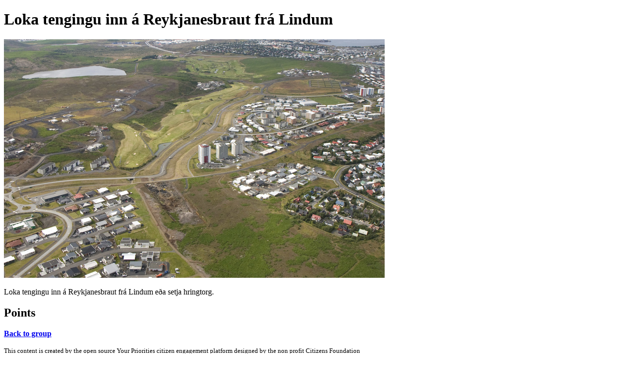

--- FILE ---
content_type: text/html; charset=utf-8
request_url: https://kopavogur-samgongustefna.betraisland.is/post/16370
body_size: 683
content:
<!DOCTYPE html><html lang="en"><head><title>Loka tengingu inn á Reykjanesbraut frá Lindum</title><meta property="og:url" content="https://kopavogur-samgongustefna.betraisland.is/post/16370"><meta property="og:title" content="Loka tengingu inn á Reykjanesbraut frá Lindum"><meta property="og:description" content="Loka tengingu inn á Reykjanesbraut frá Lindum eða setja hringtorg."><meta property="og:image" content="https://yrpri6-production.s3.amazonaws.com/sg/Ur/Gx-retina.png"><meta property="og:type" content="website"><meta property="og:image:width" content="864"><meta property="og:image:height" content="486"><meta name="twitter:card" content="summary_large_image"><meta name="twitter:url" content="https://kopavogur-samgongustefna.betraisland.is/post/16370"><meta name="twitter:title" content="Loka tengingu inn á Reykjanesbraut frá Lindum"><meta name="twitter:description" content="Loka tengingu inn á Reykjanesbraut frá Lindum eða setja hringtorg."><meta name="twitter:image" content="https://yrpri6-production.s3.amazonaws.com/sg/Ur/Gx-retina.png"><meta name="twitter:image:alt" content="Loka tengingu inn á Reykjanesbraut frá Lindum"></head><body><h1>Loka tengingu inn á Reykjanesbraut frá Lindum</h1><img src="https://yrpri6-production.s3.amazonaws.com/sg/Ur/Gx-retina.png" alt="Loka tengingu inn á Reykjanesbraut frá Lindum"><p>Loka tengingu inn á Reykjanesbraut frá Lindum eða setja hringtorg.</p><div><h2>Points</h2></div><div></div><p><b><a href="/group/1267"><div><p>Back to group</p></div></a></b></p><p><small>This content is created by the open source Your Priorities citizen engagement platform designed by the non profit Citizens Foundation</small></p><p><small><a href="https://github.com/CitizensFoundation/your-priorities-app"><div>Your Priorities on GitHub</div></a></small></p><p><small><a href="https://citizens.is"><div>Check out the Citizens Foundation website for more information</div></a></small></p><script defer src="https://static.cloudflareinsights.com/beacon.min.js/vcd15cbe7772f49c399c6a5babf22c1241717689176015" integrity="sha512-ZpsOmlRQV6y907TI0dKBHq9Md29nnaEIPlkf84rnaERnq6zvWvPUqr2ft8M1aS28oN72PdrCzSjY4U6VaAw1EQ==" data-cf-beacon='{"version":"2024.11.0","token":"fe6eb414a07a424faae8a6285da88f62","r":1,"server_timing":{"name":{"cfCacheStatus":true,"cfEdge":true,"cfExtPri":true,"cfL4":true,"cfOrigin":true,"cfSpeedBrain":true},"location_startswith":null}}' crossorigin="anonymous"></script>
</body></html>